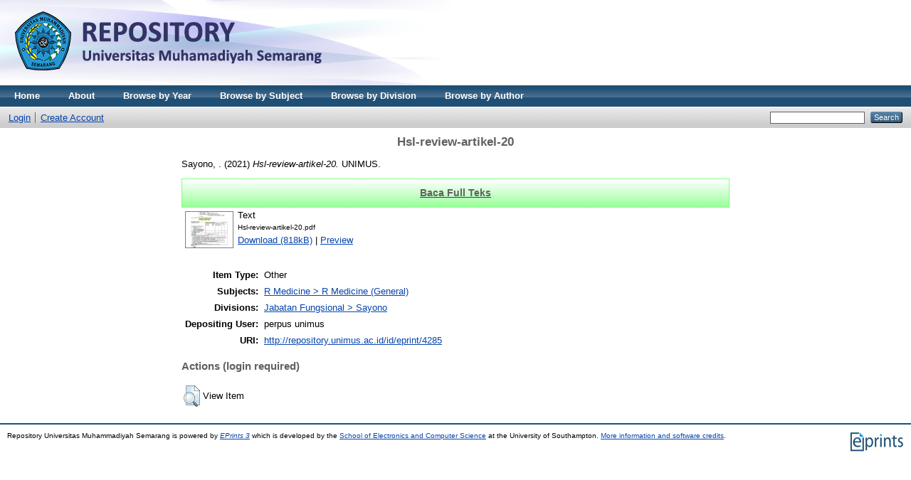

--- FILE ---
content_type: text/html; charset=utf-8
request_url: http://repository.unimus.ac.id/4285/
body_size: 3234
content:
<!DOCTYPE html PUBLIC "-//W3C//DTD XHTML 1.0 Transitional//EN" "http://www.w3.org/TR/xhtml1/DTD/xhtml1-transitional.dtd">
<html xmlns="http://www.w3.org/1999/xhtml">
  <head>
    <meta http-equiv="X-UA-Compatible" content="IE=edge" />
    <title> Hsl-review-artikel-20  - Repository Universitas Muhammadiyah Semarang</title>
    <link rel="icon" href="/favicon.ico" type="image/x-icon" />
    <link rel="shortcut icon" href="/favicon.ico" type="image/x-icon" />
    <meta name="eprints.eprintid" content="4285" />
<meta name="eprints.rev_number" content="7" />
<meta name="eprints.eprint_status" content="archive" />
<meta name="eprints.userid" content="34" />
<meta name="eprints.dir" content="disk0/00/00/42/85" />
<meta name="eprints.datestamp" content="2021-03-09 06:39:23" />
<meta name="eprints.lastmod" content="2021-03-09 06:39:23" />
<meta name="eprints.status_changed" content="2021-03-09 06:39:23" />
<meta name="eprints.type" content="other" />
<meta name="eprints.metadata_visibility" content="show" />
<meta name="eprints.contact_email" content="perpustakaan@unimus.ac.id" />
<meta name="eprints.creators_name" content="Sayono, ." />
<meta name="eprints.creators_id" content="say.epid@gmail.com" />
<meta name="eprints.title" content="Hsl-review-artikel-20" />
<meta name="eprints.ispublished" content="pub" />
<meta name="eprints.subjects" content="R1" />
<meta name="eprints.divisions" content="Sayono" />
<meta name="eprints.full_text_status" content="public" />
<meta name="eprints.date" content="2021" />
<meta name="eprints.date_type" content="published" />
<meta name="eprints.publisher" content="UNIMUS" />
<meta name="eprints.citation" content="  Sayono, .  (2021) Hsl-review-artikel-20.  UNIMUS.     " />
<meta name="eprints.document_url" content="http://repository.unimus.ac.id/4285/1/Hsl-review-artikel-20.pdf" />
<link rel="schema.DC" href="http://purl.org/DC/elements/1.0/" />
<meta name="DC.relation" content="http://repository.unimus.ac.id/4285/" />
<meta name="DC.title" content="Hsl-review-artikel-20" />
<meta name="DC.creator" content="Sayono, ." />
<meta name="DC.subject" content="R Medicine (General)" />
<meta name="DC.publisher" content="UNIMUS" />
<meta name="DC.date" content="2021" />
<meta name="DC.type" content="Other" />
<meta name="DC.type" content="NonPeerReviewed" />
<meta name="DC.format" content="text" />
<meta name="DC.language" content="en" />
<meta name="DC.identifier" content="http://repository.unimus.ac.id/4285/1/Hsl-review-artikel-20.pdf" />
<meta name="DC.identifier" content="  Sayono, .  (2021) Hsl-review-artikel-20.  UNIMUS.     " />
<link rel="alternate" href="http://repository.unimus.ac.id/cgi/export/eprint/4285/DC/unimusrepository-eprint-4285.txt" type="text/plain; charset=utf-8" title="Dublin Core" />
<link rel="alternate" href="http://repository.unimus.ac.id/cgi/export/eprint/4285/RDFN3/unimusrepository-eprint-4285.n3" type="text/n3" title="RDF+N3" />
<link rel="alternate" href="http://repository.unimus.ac.id/cgi/export/eprint/4285/RDFXML/unimusrepository-eprint-4285.rdf" type="application/rdf+xml" title="RDF+XML" />
<link rel="alternate" href="http://repository.unimus.ac.id/cgi/export/eprint/4285/JSON/unimusrepository-eprint-4285.js" type="application/json; charset=utf-8" title="JSON" />
<link rel="alternate" href="http://repository.unimus.ac.id/cgi/export/eprint/4285/Refer/unimusrepository-eprint-4285.refer" type="text/plain" title="Refer" />
<link rel="alternate" href="http://repository.unimus.ac.id/cgi/export/eprint/4285/Simple/unimusrepository-eprint-4285.txt" type="text/plain; charset=utf-8" title="Simple Metadata" />
<link rel="alternate" href="http://repository.unimus.ac.id/cgi/export/eprint/4285/METS/unimusrepository-eprint-4285.xml" type="text/xml; charset=utf-8" title="METS" />
<link rel="alternate" href="http://repository.unimus.ac.id/cgi/export/eprint/4285/Text/unimusrepository-eprint-4285.txt" type="text/plain; charset=utf-8" title="ASCII Citation" />
<link rel="alternate" href="http://repository.unimus.ac.id/cgi/export/eprint/4285/ContextObject/unimusrepository-eprint-4285.xml" type="text/xml; charset=utf-8" title="OpenURL ContextObject" />
<link rel="alternate" href="http://repository.unimus.ac.id/cgi/export/eprint/4285/COinS/unimusrepository-eprint-4285.txt" type="text/plain; charset=utf-8" title="OpenURL ContextObject in Span" />
<link rel="alternate" href="http://repository.unimus.ac.id/cgi/export/eprint/4285/Atom/unimusrepository-eprint-4285.xml" type="application/atom+xml;charset=utf-8" title="Atom" />
<link rel="alternate" href="http://repository.unimus.ac.id/cgi/export/eprint/4285/XML/unimusrepository-eprint-4285.xml" type="application/vnd.eprints.data+xml; charset=utf-8" title="EP3 XML" />
<link rel="alternate" href="http://repository.unimus.ac.id/cgi/export/eprint/4285/DIDL/unimusrepository-eprint-4285.xml" type="text/xml; charset=utf-8" title="MPEG-21 DIDL" />
<link rel="alternate" href="http://repository.unimus.ac.id/cgi/export/eprint/4285/BibTeX/unimusrepository-eprint-4285.bib" type="text/plain" title="BibTeX" />
<link rel="alternate" href="http://repository.unimus.ac.id/cgi/export/eprint/4285/RIS/unimusrepository-eprint-4285.ris" type="text/plain" title="Reference Manager" />
<link rel="alternate" href="http://repository.unimus.ac.id/cgi/export/eprint/4285/EndNote/unimusrepository-eprint-4285.enw" type="text/plain; charset=utf-8" title="EndNote" />
<link rel="alternate" href="http://repository.unimus.ac.id/cgi/export/eprint/4285/HTML/unimusrepository-eprint-4285.html" type="text/html; charset=utf-8" title="HTML Citation" />
<link rel="alternate" href="http://repository.unimus.ac.id/cgi/export/eprint/4285/RDFNT/unimusrepository-eprint-4285.nt" type="text/plain" title="RDF+N-Triples" />
<link rel="alternate" href="http://repository.unimus.ac.id/cgi/export/eprint/4285/MODS/unimusrepository-eprint-4285.xml" type="text/xml; charset=utf-8" title="MODS" />
<link rel="Top" href="http://repository.unimus.ac.id/" />
    <link rel="Sword" href="http://repository.unimus.ac.id/sword-app/servicedocument" />
    <link rel="SwordDeposit" href="http://repository.unimus.ac.id/id/contents" />
    <link rel="Search" type="text/html" href="http://repository.unimus.ac.id/cgi/search" />
    <link rel="Search" type="application/opensearchdescription+xml" href="http://repository.unimus.ac.id/cgi/opensearchdescription" />
    <script type="text/javascript">
// <![CDATA[
var eprints_http_root = "http:\/\/repository.unimus.ac.id";
var eprints_http_cgiroot = "http:\/\/repository.unimus.ac.id\/cgi";
var eprints_oai_archive_id = "repository.unimus.ac.id";
var eprints_logged_in = false;
// ]]></script>
    <style type="text/css">.ep_logged_in { display: none }</style>
    <link rel="stylesheet" type="text/css" href="/style/auto-3.3.15.css" />
    <script type="text/javascript" src="/javascript/auto-3.3.15.js"><!--padder--></script>
    <!--[if lte IE 6]>
        <link rel="stylesheet" type="text/css" href="/style/ie6.css" />
   <![endif]-->
    <meta name="Generator" content="EPrints 3.3.15" />
    <meta http-equiv="Content-Type" content="text/html; charset=UTF-8" />
    <meta http-equiv="Content-Language" content="en" />
    
  </head>
  <body>
    
    <div class="ep_tm_header ep_noprint">
      <div class="ep_tm_site_logo">
        <a href="http://repository.unimus.ac.id/" title="Repository Universitas Muhammadiyah Semarang">
          <img alt="Repository Universitas Muhammadiyah Semarang" src="/images/sitelogo.png" />
        </a>
      </div>
      <ul class="ep_tm_menu">
        <li>
          <a href="http://repository.unimus.ac.id">
            Home
          </a>
        </li>
        <li>
          <a href="http://repository.unimus.ac.id/information.html">
            About
          </a>
        </li>
        <li>
              <a href="http://repository.unimus.ac.id/view/year/">
                Browse by 
                Year
              </a>
            </li>
            <li>
              <a href="http://repository.unimus.ac.id/view/subjects/">
                Browse by 
                Subject
              </a>
            </li>
            <li>
              <a href="http://repository.unimus.ac.id/view/divisions/">
                Browse by 
                Division
              </a>
            </li>
            <li>
              <a href="http://repository.unimus.ac.id/view/creators/">
                Browse by 
                Author
              </a>
            </li>
      </ul>
      <table class="ep_tm_searchbar">
        <tr>
          <td align="left">
            <ul class="ep_tm_key_tools" id="ep_tm_menu_tools"><li><a href="http://repository.unimus.ac.id/cgi/users/home">Login</a></li><li><a href="/cgi/register">Create Account</a></li></ul>
          </td>
          <td align="right" style="white-space: nowrap">
            
            <form method="get" accept-charset="utf-8" action="http://repository.unimus.ac.id/cgi/search" style="display:inline">
              <input class="ep_tm_searchbarbox" size="20" type="text" name="q" />
              <input class="ep_tm_searchbarbutton" value="Search" type="submit" name="_action_search" />
              <input type="hidden" name="_action_search" value="Search" />
              <input type="hidden" name="_order" value="bytitle" />
              <input type="hidden" name="basic_srchtype" value="ALL" />
              <input type="hidden" name="_satisfyall" value="ALL" />
            </form>
          </td>
        </tr>
      </table>
    </div>
    <div>
      <div class="ep_tm_page_content">
        <h1 class="ep_tm_pagetitle">
          

Hsl-review-artikel-20


        </h1>
        <div class="ep_summary_content"><div class="ep_summary_content_left"></div><div class="ep_summary_content_right"></div><div class="ep_summary_content_top"></div><div class="ep_summary_content_main">

  <p style="margin-bottom: 1em">
    


    <span class="person_name">Sayono, .</span>
  

(2021)

<em>Hsl-review-artikel-20.</em>


    UNIMUS.
  


  



  </p>

<div class="ep_msg_message_content">
<td style="width: 20em" align="center"> 
<a href="http://reader.repository.unimus.ac.id/index.php/display/file/4285/1/"><h2 align="center">Baca Full Teks</h2></a>
</td></div>

  

  

    
  
    
      
      <table>
        
          <tr>
            <td valign="top" align="right"><a onmouseout="EPJS_HidePreview( event, 'doc_preview_133190' );" onmouseover="EPJS_ShowPreview( event, 'doc_preview_133190' );" class="ep_document_link" href="http://repository.unimus.ac.id/4285/1/Hsl-review-artikel-20.pdf"><img class="ep_doc_icon" alt="[img]" src="http://repository.unimus.ac.id/4285/1.hassmallThumbnailVersion/Hsl-review-artikel-20.pdf" border="0" /></a><div id="doc_preview_133190" class="ep_preview"><table><tr><td><img class="ep_preview_image" alt="" src="http://repository.unimus.ac.id/4285/1.haspreviewThumbnailVersion/Hsl-review-artikel-20.pdf" border="0" /><div class="ep_preview_title">Preview</div></td></tr></table></div></td>
            <td valign="top">
              

<!-- document citation -->


<span class="ep_document_citation">
<span class="document_format">Text</span>
<br /><span class="document_filename">Hsl-review-artikel-20.pdf</span>



</span>

<br />
              <a href="http://repository.unimus.ac.id/4285/1/Hsl-review-artikel-20.pdf" class="ep_document_link">Download (818kB)</a>
              
			  
			  | <a href="http://repository.unimus.ac.id/4285/1.haslightboxThumbnailVersion/Hsl-review-artikel-20.pdf" rel="lightbox[docs] nofollow" title="Preview">Preview</a>
			  
			  
              
  
              <ul>
              
              </ul>
            </td>
          </tr>
        
      </table>
    

  

  

  

  <table style="margin-bottom: 1em; margin-top: 1em;" cellpadding="3">
    <tr>
      <th align="right">Item Type:</th>
      <td>
        Other
        
        
        
      </td>
    </tr>
    
    
      
    
      
    
      
    
      
    
      
        <tr>
          <th align="right">Subjects:</th>
          <td valign="top"><a href="http://repository.unimus.ac.id/view/subjects/R1.html">R Medicine &gt; R Medicine (General)</a></td>
        </tr>
      
    
      
        <tr>
          <th align="right">Divisions:</th>
          <td valign="top"><a href="http://repository.unimus.ac.id/view/divisions/Sayono/">Jabatan Fungsional &gt; Sayono</a></td>
        </tr>
      
    
      
    
      
        <tr>
          <th align="right">Depositing User:</th>
          <td valign="top">

<span class="ep_name_citation"><span class="person_name">perpus unimus</span></span>

</td>
        </tr>
      
    
    <tr>
      <th align="right">URI:</th>
      <td valign="top"><a href="http://repository.unimus.ac.id/id/eprint/4285">http://repository.unimus.ac.id/id/eprint/4285</a></td>
    </tr>
  </table>

  
  

  
    <h3>Actions (login required)</h3>
    <table class="ep_summary_page_actions">
    
      <tr>
        <td><a href="/cgi/users/home?screen=EPrint%3A%3AView&amp;eprintid=4285"><img src="/style/images/action_view.png" title="View Item" alt="View Item" class="ep_form_action_icon" /></a></td>
        <td>View Item</td>
      </tr>
    
    </table>
  

</div><div class="ep_summary_content_bottom"></div><div class="ep_summary_content_after"></div></div>
      </div>
    </div>
    <div class="ep_tm_footer ep_noprint">
      <div class="ep_tm_eprints_logo">
        <a href="http://eprints.org/software/">
          <img alt="EPrints Logo" src="/images/eprintslogo.gif" />
        </a>
      </div>
      <div>Repository Universitas Muhammadiyah Semarang is powered by <em><a href="http://eprints.org/software/">EPrints 3</a></em> which is developed by the <a href="http://www.ecs.soton.ac.uk/">School of Electronics and Computer Science</a> at the University of Southampton. <a href="http://repository.unimus.ac.id/eprints/">More information and software credits</a>.</div>
    </div>
  </body>
</html>